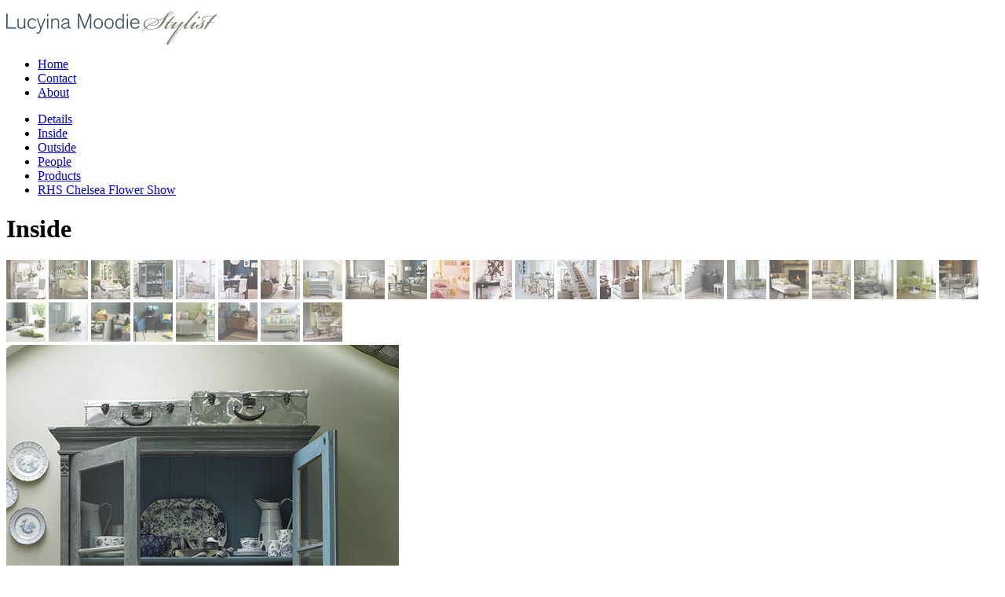

--- FILE ---
content_type: text/html; charset=UTF-8
request_url: http://www.lucyina.com/portfolio/Inside/4/
body_size: 2140
content:
<!DOCTYPE html PUBLIC "-//W3C//DTD XHTML 1.0 Transitional//EN"
"http://www.w3.org/TR/xhtml1/DTD/xhtml1-transitional.dtd">

<html xmlns="http://www.w3.org/1999/xhtml">
<head>
<meta http-equiv="content-type" content="text/html; charset=utf-8"/> 
<title>'Inside 04' by Lucyina Moodie - Interior Stylist</title>
<link rel="shortcut icon" href="http://lucyina.com/sketchpad/favicon.gif" />
<link rel="stylesheet" type="text/css" href="/styles/base.css" media="all" />
<link rel="stylesheet" type="text/css" href="/styles/portfolio.css" media="all" />
<!-- OG Meta -->
<meta property="og:site_name" content="Lucyina Moodie - Interior Stylist" />
<meta property="og:title" content="'Inside 04' by Lucyina Moodie" />
<meta property="og:type" content="website" />
<meta property="og:url" content="http://www.lucyina.com/portfolio/Inside/4/" />
<meta property="og:image" content="http://www.lucyina.com/portfolio/Inside/4/image.jpg" />
<!-- /OG Meta-->
</head>
<body id="Inside">

<div id="fb-root"></div>
<!-- Google tag (gtag.js) -->
<script async src="https://www.googletagmanager.com/gtag/js?id=G-JJ4GVG4Q8C"></script>
<script>
  window.dataLayer = window.dataLayer || [];
  function gtag(){dataLayer.push(arguments);}
  gtag('js', new Date());

  gtag('config', 'G-JJ4GVG4Q8C');
</script>

<div id="container">

<div id="masthead">

<!--
<a href="/" id="homelink"> <img src="http://www.lucyina.com/images/lucyina-logo.gif"
alt="back to the front page" title="Lucyina Moodie, Interior Stylist" /></a>
-->

<a href="/" title="Lucyina Moodie, Interior Stylist" id="homelink">
    <!--[if gte IE 9]><!--><img src="/images/lucyina-logo.svg" alt="Lucyina's logo" /><!--<![endif]-->
    <!--[if lt IE 9]><img src="/images/lucyina-logo.gif" alt="Lucyina's logo" /><![endif]-->
</a>



<ul id="generalnav">
<li><a href="/" class="home" >Home</a></li><li><a href="/contact" class="contactme" >Contact</a></li><li><a href="/about-me" class="about" >About</a></li>
</ul>

<ul id="portfolionav">
	<li class="Detailsli">
		<a href="/portfolio/Details/1/" class="Details" title="Details">
			Details
		</a>
	</li>
	<li class="Insideli">
		<a href="/portfolio/Inside/1/" class="Inside" title="Inside">
			Inside
		</a>
	</li>
	<li class="Outsideli">
		<a href="/portfolio/Outside/1/" class="Outside" title="Outside">
			Outside
		</a>
	</li>
	<li class="Peopleli">
		<a href="/portfolio/People/1/" class="People" title="People">
			People
		</a>
	</li>
	<li class="Productsli">
		<a href="/portfolio/Products/1/" class="Products" title="Products">
			Products
		</a>
	</li>
	<li class="RHS-Chelsea-flower-Showli">
		<a href="/portfolio/Flower-show/1/" class="RHS-Chelsea-flower-Show" title="RHS-Chelsea-flower-Show">
			RHS Chelsea Flower Show
		</a>
	</li>
</ul>


</div>

<div id="thumbnails">
<h1>Inside<span style="color:#FFF">/04</span></h1>
<a href="../1"><img src="../thumbs/Inside-01.jpg" class="Inside1" alt="" width="50" height="50"/></a>
<a href="../2"><img src="../thumbs/Inside-02.jpg" class="Inside2" alt="" width="50" height="50"/></a>
<a href="../3"><img src="../thumbs/Inside-03.jpg" class="Inside3" alt="" width="50" height="50"/></a>
<a href="../4"><img src="../thumbs/Inside-04.jpg" class="Inside4" alt="" width="50" height="50"/></a>
<!-- <a href="../5"><img src="../thumbs/Inside-05.jpg" class="Inside5" alt="" width="50" height="50"/></a> -->
<a href="../6"><img src="../thumbs/Inside-06.jpg" class="Inside6" alt="" width="50" height="50"/></a>
<a href="../7"><img src="../thumbs/Inside-07.jpg" class="Inside7" alt="" width="50" height="50"/></a>
<a href="../8"><img src="../thumbs/Inside-08.jpg" class="Inside8" alt="" width="50" height="50"/></a>
<a href="../9"><img src="../thumbs/Inside-09.jpg" class="Inside9" alt="" width="50" height="50"/></a>
<a href="../10"><img src="../thumbs/Inside-10.jpg" class="Inside10" alt="" width="50" height="50"/></a>
<a href="../11"><img src="../thumbs/Inside-11.jpg" class="Inside11" alt="" width="50" height="50"/></a>
<a href="../12"><img src="../thumbs/Inside-12.jpg" class="Inside12" alt="" width="50" height="50"/></a>
<a href="../13"><img src="../thumbs/Inside-13.jpg" class="Inside13" alt="" width="50" height="50"/></a>
<a href="../14"><img src="../thumbs/Inside-14.jpg" class="Inside14" alt="" width="50" height="50"/></a>
<a href="../15"><img src="../thumbs/Inside-15.jpg" class="Inside15" alt="" width="50" height="50"/></a>
<a href="../16"><img src="../thumbs/Inside-16.jpg" class="Inside16" alt="" width="50" height="50"/></a>
<a href="../17"><img src="../thumbs/Inside-17.jpg" class="Inside17" alt="" width="50" height="50"/></a>
<a href="../18"><img src="../thumbs/Inside-18.jpg" class="Inside18" alt="" width="50" height="50"/></a>
<a href="../19"><img src="../thumbs/Inside-19.jpg" class="Inside19" alt="" width="50" height="50"/></a>
<a href="../20"><img src="../thumbs/Inside-20.jpg" class="Inside20" alt="" width="50" height="50"/></a>
<a href="../21"><img src="../thumbs/Inside-21.jpg" class="Inside21" alt="" width="50" height="50"/></a>
<a href="../22"><img src="../thumbs/Inside-22.jpg" class="Inside22" alt="" width="50" height="50"/></a>
<a href="../23"><img src="../thumbs/Inside-23.jpg" class="Inside23" alt="" width="50" height="50"/></a>
<a href="../24"><img src="../thumbs/Inside-24.jpg" class="Inside24" alt="" width="50" height="50"/></a>
<a href="../25"><img src="../thumbs/Inside-25.jpg" class="Inside25" alt="" width="50" height="50"/></a>
<a href="../26"><img src="../thumbs/Inside-26.jpg" class="Inside26" alt="" width="50" height="50"/></a>
<a href="../27"><img src="../thumbs/Inside-27.jpg" class="Inside27" alt="" width="50" height="50"/></a>
<a href="../28"><img src="../thumbs/Inside-28.jpg" class="Inside28" alt="" width="50" height="50"/></a>
<a href="../29"><img src="../thumbs/Inside-29.jpg" class="Inside29" alt="" width="50" height="50"/></a>
<a href="../30"><img src="../thumbs/Inside-30.jpg" class="Inside30" alt="" width="50" height="50"/></a>
<a href="../31"><img src="../thumbs/Inside-31.jpg" class="Inside31" alt="" width="50" height="50"/></a>
<a href="../32"><img src="../thumbs/Inside-32.jpg" class="Inside32" alt="" width="50" height="50"/></a>

</div>

<div id="mainimage">
<img src="image.jpg" alt="" />

<div class="arrow-up"></div>
<div class="social-box">
	<a href="http://pinterest.com/pin/create/button/?url=http://www.lucyina.com/portfolio/Inside/4/&media=http://www.lucyina.com/portfolio/Inside/4/image.jpg" class="pin-it-button" count-layout="horizontal"><img border="0" src="//assets.pinterest.com/images/PinExt.png" title="Pin It" /></a>
	<hr />
	<a href="https://twitter.com/share" class="twitter-share-button" data-text="An image from Lucyina Moodie, Stylist">Tweet</a>
	<script>!function(d,s,id){var js,fjs=d.getElementsByTagName(s)[0];if(!d.getElementById(id)){js=d.createElement(s);js.id=id;js.src="//platform.twitter.com/widgets.js";fjs.parentNode.insertBefore(js,fjs);}}(document,"script","twitter-wjs");</script>
	<hr />
	<div class="fb-like" data-send="false" data-layout="button_count" data-width="90" data-show-faces="false"></div>
</div> <!-- /social-box -->

</div>

<div id="footer">
<p class="footer-text">Copyright © 2026 Lucyina Moodie / <a href="http://www.lucyina.com/contact">Contact</a> / <a href="http://www.lucyina.com/about-me">About</a> / <a href="http://garethrimmer.co.uk">Website design by Gareth Rimmer</a></p>
</div>


</div>
<!-- Google tag (gtag.js) -->
<script async src="https://www.googletagmanager.com/gtag/js?id=G-JJ4GVG4Q8C"></script>
<script>
  window.dataLayer = window.dataLayer || [];
  function gtag(){dataLayer.push(arguments);}
  gtag('js', new Date());

  gtag('config', 'G-JJ4GVG4Q8C');
</script>
<!-- code below is for the Pinterest button -->
<script type="text/javascript" src="//assets.pinterest.com/js/pinit.js"></script>



</body>
</html>

--- FILE ---
content_type: image/svg+xml
request_url: http://www.lucyina.com/images/lucyina-logo.svg
body_size: 12801
content:
<?xml version="1.0" encoding="utf-8"?>
<!-- Generator: Adobe Illustrator 16.0.4, SVG Export Plug-In . SVG Version: 6.00 Build 0)  -->
<!DOCTYPE svg PUBLIC "-//W3C//DTD SVG 1.1//EN" "http://www.w3.org/Graphics/SVG/1.1/DTD/svg11.dtd">
<svg version="1.1" xmlns="http://www.w3.org/2000/svg" xmlns:xlink="http://www.w3.org/1999/xlink" x="0px" y="0px"
	 width="267.699px" height="49.075px" viewBox="0 0 267.699 49.075" enable-background="new 0 0 267.699 49.075"
	 xml:space="preserve">
<g id="Layer_1">
</g>
<g id="Layer_3">
	<g>
		<path fill="#3B5166" d="M12.386,28.524H0V9.404h1.838v17.443h10.547V28.524z"/>
		<path fill="#3B5166" d="M24.127,28.524h-1.596v-2.326c-0.109,0.27-0.298,0.703-0.65,1.163c-1,1.244-2.406,1.461-3.434,1.461
			c-2.488,0-3.543-1.569-3.868-2.381c-0.433-1-0.46-2.325-0.46-4.488v-6.329h1.596v6.68c0.027,2.812,0.027,5.057,2.92,5.057
			c0.731,0,1.812-0.108,2.731-1.082c1.137-1.19,1.164-2.569,1.164-4.976v-5.68h1.596V28.524z"/>
		<path fill="#3B5166" d="M38.079,25.657c-0.297,0.595-0.459,0.947-1.001,1.542c-0.432,0.459-1.568,1.65-4.165,1.65
			c-4.165,0-5.923-3.354-5.923-6.68c0-4.3,2.624-6.842,6.166-6.842c3.624,0,4.679,2.569,4.922,3.245l-1.488,0.352
			c-0.703-1.677-2.326-2.164-3.488-2.164c-2.487,0-4.381,1.92-4.381,5.328c0,2.001,0.73,5.355,4.246,5.355
			c1.325,0,2.651-0.515,3.462-2.164L38.079,25.657z"/>
		<path fill="#3B5166" d="M49.921,15.624L44.106,30.39c-0.973,2.407-1.081,2.678-1.352,3.191c-0.594,1.001-1.244,1.461-2.381,1.461
			c-0.891,0-1.459-0.325-1.729-0.514v-1.624c0.757,0.542,1.352,0.649,1.676,0.649c0.784,0,1.136-0.405,1.595-1.541
			c0.108-0.244,0.567-1.379,0.677-1.623l0.675-1.866l-4.462-12.9h1.541l3.759,10.98l4.191-10.98H49.921z"/>
		<path fill="#3B5166" d="M53.409,12.595H51.84v-2.461h1.569V12.595z M53.409,28.524H51.84v-12.9h1.569V28.524z"/>
		<path fill="#3B5166" d="M67.091,28.524h-1.596v-6.68c0-2.515,0-3.245-0.486-3.948c-0.325-0.459-1.082-1.108-2.516-1.108
			c-1.46,0-2.325,0.568-3.002,1.46c-0.812,1.082-0.812,1.921-0.812,4.625v5.652h-1.596V15.651h1.596v2.299
			c0.433-1.298,1.731-2.596,4.029-2.596c0.703,0,2.407,0.081,3.517,1.541c0.838,1.109,0.865,2.163,0.865,4.949V28.524z"/>
		<path fill="#3B5166" d="M82.098,28.524c-1.948,0-3.327-0.161-3.461-2.136v-0.243c-0.055,0.108-0.083,0.189-0.109,0.27
			c-0.757,1.57-2.623,2.38-4.49,2.38c-3.19,0-4.055-2.164-4.055-3.516c0-2.975,3.055-3.678,7.112-4.625l1.542-0.352v-0.649
			c0-0.919,0-2.975-3.138-2.975c-3.164,0-3.353,1.785-3.38,3.137l-1.759-0.297c0.109-0.649,0.244-1.46,0.757-2.218
			c0.92-1.46,2.569-2.001,4.328-2.001c1.568,0,3.948,0.406,4.542,2.515c0.163,0.623,0.163,1.216,0.163,2.488v4.165
			c0,2.271,0.028,2.813,1.948,2.786V28.524z M78.636,21.708l-0.812,0.19c-1.785,0.486-2.514,0.676-3.191,0.865
			c-1.461,0.406-3.083,0.893-3.083,2.488c0,1.028,0.757,2.137,2.57,2.137c1.217,0,2.597-0.567,3.434-1.407
			c1-1.001,1.056-2.027,1.083-3.326V21.708z"/>
		<path fill="#3B5166" d="M108.056,28.524h-1.758l0.135-16.199l-6.248,16.199h-1.244l-6.355-16.199l0.217,16.199h-1.758V9.431h2.136
			l6.463,16.2l6.166-16.2h2.245V28.524z"/>
		<path fill="#3B5166" d="M116.895,28.849c-3.759,0-5.813-2.976-5.813-6.599c0-3.354,1.704-6.923,5.868-6.923
			c4.084,0,5.815,3.353,5.842,6.68C122.818,25.928,120.546,28.849,116.895,28.849z M116.977,16.679
			c-1.136,0-2.246,0.459-2.976,1.325c-1.108,1.298-1.216,3.218-1.216,4.273c0,3.678,1.893,5.165,4.11,5.165
			c2.84,0,4.166-2.245,4.192-5.247C121.087,21.465,121.142,16.679,116.977,16.679z"/>
		<path fill="#3B5166" d="M130.604,28.849c-3.759,0-5.814-2.976-5.814-6.599c0-3.354,1.704-6.923,5.869-6.923
			c4.084,0,5.814,3.353,5.842,6.68C136.525,25.928,134.255,28.849,130.604,28.849z M130.686,16.679
			c-1.137,0-2.246,0.459-2.975,1.325c-1.109,1.298-1.217,3.218-1.217,4.273c0,3.678,1.893,5.165,4.11,5.165
			c2.84,0,4.166-2.245,4.191-5.247C134.795,21.465,134.85,16.679,130.686,16.679z"/>
		<path fill="#3B5166" d="M149.344,28.524h-1.569v-2.326c-0.513,1.514-2.027,2.624-3.948,2.624c-3.029,0-5.327-2.624-5.327-6.761
			c0-4.165,2.487-6.707,5.57-6.707c1.921,0,3.327,1.082,3.705,2.352V9.431h1.569V28.524z M146.99,18.193
			c-0.486-0.676-1.46-1.379-2.867-1.379c-2.541,0-3.893,2.272-3.893,5.247c0,1.948,0.594,5.247,3.839,5.247
			c3.705,0,3.732-3.921,3.76-5.112C147.855,20.411,147.613,19.058,146.99,18.193z"/>
		<path fill="#3B5166" d="M154.614,12.595h-1.568v-2.461h1.568V12.595z M154.614,28.524h-1.568v-12.9h1.568V28.524z"/>
		<path fill="#3B5166" d="M169.217,25.117c-0.188,0.459-0.541,1.189-1.217,1.947c-0.379,0.406-1.623,1.786-4.408,1.786
			c-4.273,0-6.139-3.273-6.139-6.87c0-4.273,2.812-6.653,5.949-6.653c3.895,0,5.922,3.408,5.814,6.761h-10.006
			c-0.027,0.676,0.027,1.677,0.405,2.678c1.027,2.65,3.435,2.65,3.976,2.65c1.406,0,3.029-0.488,4.137-2.705L169.217,25.117z
			 M167.406,20.79c-0.136-1.136-0.488-2.245-1.354-3.055c-0.541-0.488-1.406-0.975-2.677-0.975c-2.218,0-3.841,1.569-4.138,4.03
			H167.406z"/>
		<g>
			<path fill="#817F70" d="M200.998,14.27c1.826-2.791,3.855-5.073,5.883-6.493c1.066-0.71,2.184-1.167,3.146-1.217
				c0.811-0.051,1.826,0.253,1.725,1.369c-0.152,1.674-2.941,3.855-6.342,5.276c-0.354,0.152-0.963,0.406-1.367,0.558
				c-0.965,1.775-1.777,3.5-2.588,5.021c-3.906,7.609-9.791,10.602-16.385,11.059c-2.689,0.151-6.037-0.152-8.27-1.725
				c-1.877,1.674-3.449,3.348-4.057,4.717c-0.152,0.305-0.254,0.508-0.406,0.457s-0.051-0.457,0-0.608
				c0.506-1.472,1.928-3.298,3.805-5.073c-1.064-0.963-2.029-2.638-1.877-4.769c0.404-4.971,6.848-7.609,10.602-7.862
				c2.689-0.254,6.746,0.354,8.217,2.587C195.875,16.4,198.311,15.334,200.998,14.27z M184.867,15.437
				c-3.551,0.253-8.471,2.486-8.826,7.203c-0.102,1.725,0.404,3.196,1.115,4.058c0.406-0.405,1.016-0.913,1.572-1.319
				c0.965-0.71,1.775-1.268,2.943-2.029c-0.559-0.508-0.965-1.167-1.066-1.928c-0.051-0.253,0-0.507,0.152-0.507
				c0.102,0,0.102,0.203,0.152,0.406c0.203,0.71,0.66,1.268,1.219,1.725c2.18-1.319,4.562-2.537,6.797-3.551
				c1.115-0.508,2.23-1.014,3.348-1.522C191.107,15.69,187.352,15.183,184.867,15.437z M182.432,23.908
				c-1.066,0.71-2.029,1.37-3.043,2.131c-0.609,0.456-1.115,0.863-1.674,1.319c1.877,1.826,5.123,2.232,7.812,2.029
				c5.377-0.457,9.281-3.957,12.934-10.652c0.762-1.319,1.473-2.587,2.232-3.703V14.98c-2.486,1.014-4.768,1.978-7.252,3.145
				c0.201,0.457,0.303,1.015,0.303,1.572c-0.102,3.399-4.16,5.276-7.457,5.276C185.07,24.973,183.6,24.669,182.432,23.908z
				 M192.576,19.749c0-0.458-0.049-0.862-0.15-1.217c-1.066,0.507-2.182,1.014-3.398,1.572c-1.676,0.812-3.957,2.03-6.189,3.501
				c1.117,0.608,2.385,0.862,3.348,0.862C188.977,24.466,192.426,22.64,192.576,19.749z M205.26,12.697
				c2.789-1.167,5.732-3.095,5.934-4.769c0.102-0.71-0.506-1.014-1.166-0.913c-0.709,0.102-1.521,0.608-2.334,1.421
				c-0.912,0.862-2.334,2.893-3.348,4.616C204.6,12.951,205.006,12.798,205.26,12.697z"/>
			<path fill="#817F70" d="M202.365,28.878h-0.051c-1.115,0-1.521-0.659-1.471-1.419c0.102-1.269,1.371-3.247,2.689-5.021
				c0.455-0.609,1.217-1.573,1.471-1.877c-0.66,0-1.725,0.05-1.826,0.05c-0.305,0-0.607,0-0.559-0.254
				c0.051-0.203,0.609-0.254,1.369-0.304c0.053,0,1.117-0.05,1.422-0.05c1.572-1.928,3.652-4.16,4.768-5.276
				c0.914-0.914,2.131-2.08,3.195-2.08c0.559,0,0.762,0.152,0.762,0.304c-0.607,0.558-1.928,1.979-3.094,3.297
				c-1.168,1.319-2.08,2.435-3.096,3.754c1.117-0.051,2.082-0.051,2.893-0.051c0.609,0,0.762,0.102,0.709,0.304
				c-0.1,0.254-0.506,0.254-0.912,0.254c-1.117,0-1.928,0-3.094,0.051c-1.016,1.217-2.74,3.804-3.654,5.579
				c-0.303,0.559-0.455,1.269-0.049,1.472c0.305,0.152,0.861,0,1.268-0.203c0.609-0.305,1.471-0.862,2.283-1.522
				c0.912-0.71,1.826-1.521,2.383-2.028c0.256-0.203,0.559-0.507,0.711-0.355c0.102,0.102,0,0.253-0.355,0.609
				c-0.557,0.558-2.027,1.877-3.094,2.688C206.02,27.56,204.293,28.878,202.365,28.878z"/>
			<path fill="#817F70" d="M220.576,22.792c-1.014,0.863-2.789,2.232-4.109,3.247c-2.08,1.572-3.906,2.789-5.428,2.789
				c-1.064,0-1.674-0.557-1.623-1.47c0.051-0.558,0.355-1.268,0.914-2.029c1.064-1.42,2.332-2.84,3.602-4.059
				c-0.355,0.152-1.471,0.964-2.232,1.573c-0.762,0.609-1.268,1.015-1.775,1.471c-0.406,0.355-0.607,0.507-0.76,0.406
				c-0.102-0.102,0-0.304,0.557-0.812c0.559-0.507,2.385-2.029,3.602-2.84c1.318-0.914,1.979-1.117,2.943-1.117
				c1.064,0,1.166,0.152,0.557,0.812c-0.658,0.711-1.623,1.877-2.637,3.145c-0.863,1.065-1.625,2.182-1.877,2.74
				c-0.203,0.406-0.203,0.761-0.053,0.913c0.205,0.203,0.662,0.102,1.168-0.152c1.117-0.609,2.232-1.37,3.805-2.587
				c2.436-1.877,3.855-3.146,5.479-4.413c0.406-0.305,0.709-0.558,1.471-0.558c0.863,0,1.268,0.102,0.709,0.761
				c-0.809,1.064-1.977,2.587-2.992,3.957c-0.861,1.116-2.891,3.754-6.695,8.979c-4.463,6.087-8.268,11.768-8.979,12.986
				c-0.406,0.658-0.406,0.912-0.254,1.014s0.406,0,0.762-0.405c0.506-0.558,2.281-3.095,3.703-5.124
				c1.166-1.623,3.096-4.413,5.732-7.812c2.078-2.638,4.311-5.224,6.492-7.406c0.76-0.761,2.436-2.333,3.094-2.942
				c0.152-0.152,0.559-0.507,0.711-0.355c0.102,0.153-0.152,0.406-0.559,0.812c-0.658,0.609-1.725,1.624-2.941,2.841
				c-1.928,1.978-4.363,4.769-6.393,7.355c-2.383,3.146-4.463,6.037-6.035,8.32c-1.625,2.281-3.043,4.412-4.312,5.579
				c-0.457,0.406-0.965,0.711-1.471,0.66c-0.559-0.051-0.965-0.354-0.965-1.065c0-0.862,0.914-2.436,2.08-4.312
				c1.826-2.891,3.246-4.971,6.848-9.941c2.436-3.349,4.871-6.747,7.914-10.907L220.576,22.792z"/>
			<path fill="#817F70" d="M228.135,22.284c-0.762,0.659-1.521,1.371-2.08,1.877c-0.305,0.255-0.457,0.305-0.559,0.152
				c-0.051-0.152,0.102-0.304,0.254-0.456c0.203-0.203,2.131-1.877,3.703-3.196c1.318-1.674,3.803-4.768,5.986-7.253
				c1.725-2.029,3.805-4.261,6.035-6.291c0.609-0.558,1.168-0.862,1.826-0.862c0.508,0,0.762,0.202,0.762,0.354
				c-0.965,0.964-5.428,5.884-7.559,8.421c-3.398,4.108-7.051,8.826-8.115,11.159c-0.152,0.355-0.457,1.065-0.102,1.37
				c0.355,0.254,1.115-0.05,1.572-0.304c0.658-0.354,1.369-0.863,2.08-1.42c0.912-0.711,1.572-1.268,2.232-1.876
				c0.201-0.204,0.607-0.558,0.76-0.406c0.102,0.102-0.051,0.304-0.355,0.608c-0.607,0.609-1.877,1.725-3.094,2.638
				c-1.016,0.761-2.891,2.028-4.566,2.028c-1.014,0-1.621-0.455-1.572-1.369c0.051-1.218,1.318-3.196,2.842-5.123L228.135,22.284z"
				/>
			<path fill="#817F70" d="M236.25,22.792c-0.76,0.609-1.318,1.065-1.826,1.521c-0.406,0.355-0.609,0.507-0.762,0.406
				c-0.1-0.102,0-0.304,0.559-0.812c0.559-0.507,2.383-2.029,3.602-2.84c1.318-0.914,1.979-1.117,2.943-1.117
				c1.064,0,1.166,0.152,0.557,0.812c-0.912,1.015-1.725,1.978-2.74,3.247c-0.861,1.065-1.471,1.979-1.773,2.485
				c-0.305,0.559-0.355,0.914-0.154,1.116c0.256,0.203,0.711,0.101,1.219-0.152c0.508-0.254,1.369-0.812,2.23-1.521
				c1.066-0.862,1.523-1.269,2.334-2.03c0.457-0.406,0.66-0.609,0.812-0.456c0.152,0.152-0.406,0.659-0.557,0.812
				c-0.609,0.608-1.879,1.725-2.893,2.536c-1.016,0.812-2.738,2.079-4.414,2.079c-1.064,0-1.521-0.506-1.521-1.318
				c0-0.659,0.355-1.319,0.762-1.928c1.014-1.572,2.992-3.652,3.805-4.362C238.076,21.422,237.012,22.183,236.25,22.792z
				 M245.533,13.103c0.658,0,0.963,0.558,0.355,1.319c-0.609,0.812-1.877,1.37-2.385,1.37c-0.254-0.305-0.305-1.065-0.051-1.725
				c0.303-0.761,1.064-0.964,2.029-0.964H245.533z"/>
			<path fill="#817F70" d="M243.908,28.474c1.016,0,2.283-0.812,3.398-2.74c0.914-1.471,1.725-4.414,2.385-5.174v-0.051
				c-0.508,0.507-1.521,1.269-2.436,1.928c-0.711,0.506-1.521,1.014-1.928,1.217c-0.201,0.1-0.404,0.203-0.506,0.05
				c-0.051-0.152,0-0.253,0.254-0.406c0.506-0.304,1.318-0.811,2.129-1.42c0.812-0.609,1.625-1.217,2.639-2.13
				c-0.711-0.508-1.117-1.268-1.217-1.979c-0.154-1.065,0-4.312,5.273-5.326c2.689-0.508,7.762-0.051,9.842-0.407
				c1.168-1.116,2.588-1.775,3.348-1.775c0.508,0,0.609,0.203,0.609,0.304c-0.557,1.319-1.725,2.08-2.385,2.435
				c-1.217,1.319-5.021,5.682-6.035,7.001c1.166-0.051,3.652-0.051,4.463-0.051c0.508,0,0.762,0.102,0.711,0.304
				c-0.102,0.254-0.355,0.254-0.914,0.254c-1.115,0-3.5,0-4.666,0.051c-0.406,0.456-2.537,3.55-3.398,4.717
				c-0.559,1.42-1.623,2.638-2.486,3.347c-0.355,0.305-0.963,0.661-1.471,0.661h-0.051c-0.406,0-0.66,0-0.051-1.167
				c0.711-1.319,2.283-3.702,3.449-5.53c0.354-0.963,0.102-1.217,0.305-1.724c0.203-0.508,0.711-0.812,1.42-0.862
				c1.369-1.877,5.326-6.24,6.695-7.508c-2.23,0.406-6.391,0.203-8.572,0.609c-5.072,1.015-5.479,4.007-5.377,4.869
				c0.051,0.559,0.203,1.117,0.762,1.573c0.201-0.203,0.404-0.558,0.912-0.963c0.559-0.457,1.117-0.559,1.471-0.559
				c1.168,0,0.406,0.711-0.252,1.065c-0.457,0.253-0.965,0.507-1.219,0.761c-0.406,0.406-0.354,0.812-0.354,1.37
				c0.049,1.42,0.15,2.74-0.457,4.16c-0.305,0.71-0.863,1.42-1.625,2.08c-1.369,1.166-2.84,1.523-4.361,1.523
				c-2.689,0-3.246-1.625-3.043-3.044c0.201-1.472,1.369-2.689,2.586-2.639c0.711,0.051,1.066,0.559,0.963,1.117
				c-0.1,0.507-0.455,0.912-1.115,1.268c-0.506,0.254-1.115,0.811-1.166,1.521C242.387,28.016,242.996,28.474,243.908,28.474z"/>
		</g>
	</g>
</g>
</svg>
